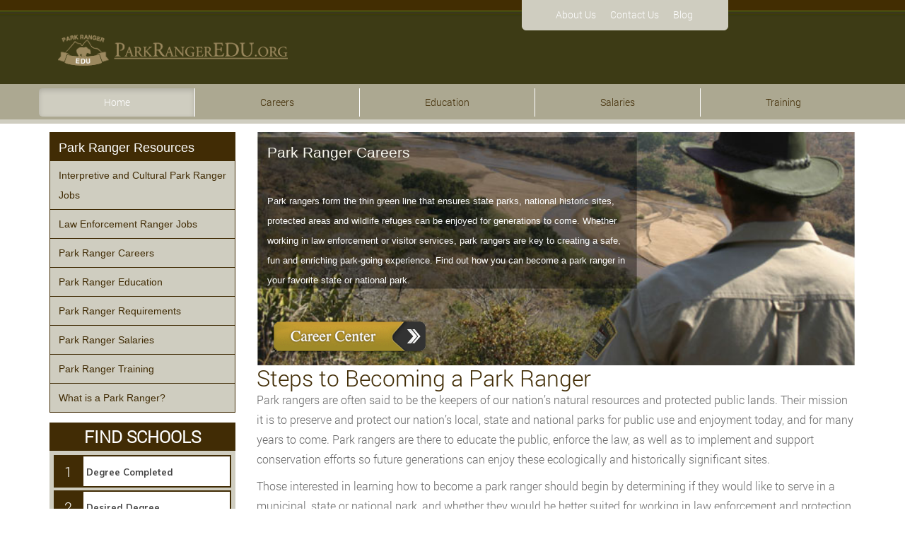

--- FILE ---
content_type: text/plain
request_url: https://api.ipify.org/
body_size: -90
content:
18.223.235.167

--- FILE ---
content_type: text/plain
request_url: https://api.ipify.org/
body_size: -143
content:
18.223.235.167

--- FILE ---
content_type: text/plain
request_url: https://api.ipify.org/
body_size: -166
content:
18.223.235.167